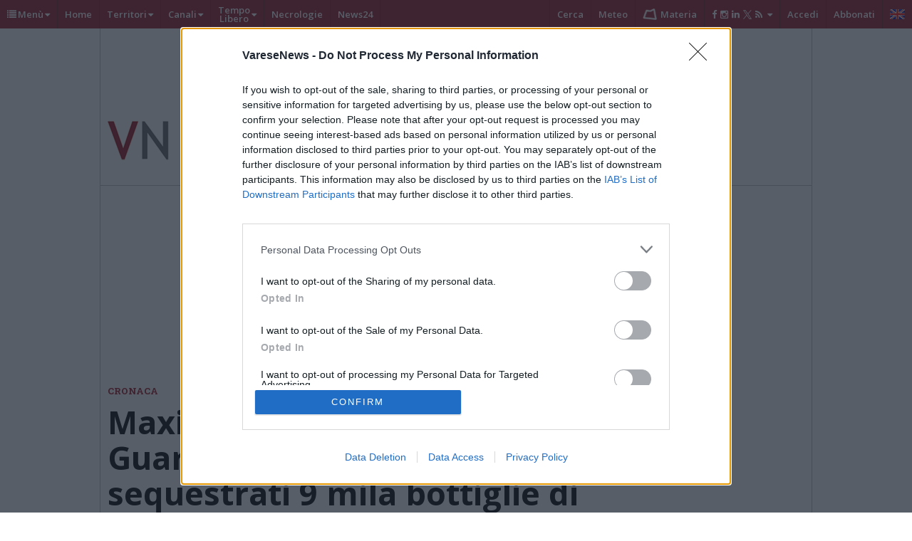

--- FILE ---
content_type: text/html; charset=utf-8
request_url: https://www.google.com/recaptcha/api2/aframe
body_size: 267
content:
<!DOCTYPE HTML><html><head><meta http-equiv="content-type" content="text/html; charset=UTF-8"></head><body><script nonce="i23z8uemQuWyEFCEuBR1-A">/** Anti-fraud and anti-abuse applications only. See google.com/recaptcha */ try{var clients={'sodar':'https://pagead2.googlesyndication.com/pagead/sodar?'};window.addEventListener("message",function(a){try{if(a.source===window.parent){var b=JSON.parse(a.data);var c=clients[b['id']];if(c){var d=document.createElement('img');d.src=c+b['params']+'&rc='+(localStorage.getItem("rc::a")?sessionStorage.getItem("rc::b"):"");window.document.body.appendChild(d);sessionStorage.setItem("rc::e",parseInt(sessionStorage.getItem("rc::e")||0)+1);localStorage.setItem("rc::h",'1768981072386');}}}catch(b){}});window.parent.postMessage("_grecaptcha_ready", "*");}catch(b){}</script></body></html>